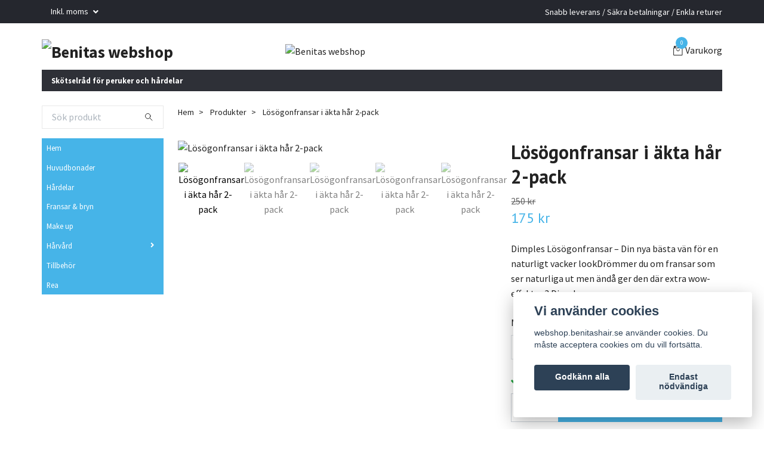

--- FILE ---
content_type: text/html; charset=utf-8
request_url: https://webshop.benitashair.se/produkter/dimples-losogonfransar-i-akta-har-modell-116
body_size: 17144
content:
<!DOCTYPE html>
<html class="no-javascript" lang="sv">
<head><meta property="ix:host" content="cdn.quickbutik.com/images"><meta http-equiv="Content-Type" content="text/html; charset=utf-8">
<title>Lösögonfransar i äkta hår 2-pack - Benitas webshop</title>
<meta name="author" content="Quickbutik">
<meta name="description" content="Dimples Lösögonfransar – Din nya bästa vän för en naturligt vacker lookDrömmer du om fransar som ser naturliga ut men ändå ger den där extra wow-effekten? Dimpl">
<meta property="og:description" content="Dimples Lösögonfransar – Din nya bästa vän för en naturligt vacker lookDrömmer du om fransar som ser naturliga ut men ändå ger den där extra wow-effekten? Dimpl">
<meta property="og:title" content="Lösögonfransar i äkta hår 2-pack - Benitas webshop">
<meta property="og:url" content="https://webshop.benitashair.se/produkter/dimples-losogonfransar-i-akta-har-modell-116">
<meta property="og:site_name" content="Benitas webshop">
<meta property="og:type" content="website">
<meta property="og:image" content="https://cdn.quickbutik.com/images/24376z/products/60131121dd207.jpeg?format=webp">
<meta property="twitter:card" content="summary">
<meta property="twitter:title" content="Benitas webshop">
<meta property="twitter:description" content="Dimples Lösögonfransar – Din nya bästa vän för en naturligt vacker lookDrömmer du om fransar som ser naturliga ut men ändå ger den där extra wow-effekten? Dimpl">
<meta property="twitter:image" content="https://cdn.quickbutik.com/images/24376z/products/60131121dd207.jpeg?format=webp">
<meta name="viewport" content="width=device-width, initial-scale=1, maximum-scale=1">
<script>document.documentElement.classList.remove('no-javascript');</script><!-- Vendor Assets --><link rel="stylesheet" href="https://use.fontawesome.com/releases/v5.15.4/css/all.css">
<link href="https://storage.quickbutik.com/templates/swift/css/assets.min.css?39694" rel="stylesheet">
<!-- Theme Stylesheet --><link href="https://storage.quickbutik.com/templates/swift/css/theme-main.css?39694" rel="stylesheet">
<link href="https://storage.quickbutik.com/stores/24376z/templates/swift/css/theme-sub.css?39694" rel="stylesheet">
<link href="https://storage.quickbutik.com/stores/24376z/templates/swift/css/custom.css?39694" rel="stylesheet">
<!-- Google Fonts --><link href="//fonts.googleapis.com/css?family=Source+Sans+Pro:400,700%7CPT+Sans:400,700" rel="stylesheet" type="text/css"  media="all" /><!-- Favicon--><link rel="icon" type="image/png" href="https://cdn.quickbutik.com/images/24376z/templates/swift/assets/favicon.png?s=39694&auto=format">
<link rel="canonical" href="https://webshop.benitashair.se/produkter/dimples-losogonfransar-i-akta-har-modell-116">
<!-- Tweaks for older IEs--><!--[if lt IE 9]>
      <script src="https://oss.maxcdn.com/html5shiv/3.7.3/html5shiv.min.js"></script>
      <script src="https://oss.maxcdn.com/respond/1.4.2/respond.min.js"></script
    ><![endif]-->	<meta name="google-site-verification" content="wl4DYDvWJkXda06t1cxAV2a3ajsY7wUaiy9IZAzBihI" />
<style>.hide { display: none; }</style>
<script type="text/javascript" defer>document.addEventListener('DOMContentLoaded', () => {
    document.body.setAttribute('data-qb-page', 'product');
});</script><script src="/assets/shopassets/cookieconsent/cookieconsent.js?v=230"></script>
<style>
    html.force--consent,
    html.force--consent body{
        height: auto!important;
        width: 100vw!important;
    }
</style>

    <script type="text/javascript">
    var qb_cookieconsent = initCookieConsent();
    var qb_cookieconsent_blocks = [{"title":"Vi anv\u00e4nder cookies","description":"webshop.benitashair.se anv\u00e4nder cookies. Du m\u00e5ste acceptera cookies om du vill forts\u00e4tta."},{"title":"N\u00f6dv\u00e4ndiga cookies *","description":"Dessa cookies \u00e4r n\u00f6dv\u00e4ndiga f\u00f6r att butiken ska fungera korrekt och g\u00e5r inte att st\u00e4nga av utan att beh\u00f6va l\u00e4mna denna webbplats. De anv\u00e4nds f\u00f6r att funktionalitet som t.ex. varukorg, skapa ett konto och annat ska fungera korrekt.","toggle":{"value":"basic","enabled":true,"readonly":true}},{"title":"Statistik och prestanda","description":"Dessa cookies g\u00f6r att vi kan r\u00e4kna bes\u00f6k och trafik och d\u00e4rmed ta reda p\u00e5 saker som vilka sidor som \u00e4r mest popul\u00e4ra och hur bes\u00f6karna r\u00f6r sig p\u00e5 v\u00e5r webbplats. All information som samlas in genom dessa cookies \u00e4r sammanst\u00e4lld, vilket inneb\u00e4r att den \u00e4r anonym. Om du inte till\u00e5ter dessa cookies kan vi inte ge dig en lika skr\u00e4ddarsydd upplevelse.","toggle":{"value":"analytics","enabled":false,"readonly":false}},{"title":"Marknadsf\u00f6ring","description":"Dessa cookies st\u00e4lls in via v\u00e5r webbplats av v\u00e5ra annonseringspartner f\u00f6r att skapa en profil f\u00f6r dina intressen och visa relevanta annonser p\u00e5 andra webbplatser. De lagrar inte direkt personlig information men kan identifiera din webbl\u00e4sare och internetenhet. Om du inte till\u00e5ter dessa cookies kommer du att uppleva mindre riktad reklam.","toggle":{"value":"marketing","enabled":false,"readonly":false}}];
</script>
</head>
<body>
    <header class="header">
   
   <!-- Section: Top Bar-->
   <div data-qb-area="top" data-qb-element="" class="top-bar  text-sm">
      <div class="container py-2">
         <div class="row align-items-center">
            <div class="col-12 col-lg-auto px-0">
               <ul class="mb-0  d-flex text-center text-sm-left justify-content-center justify-content-lg-start list-unstyled">
                  
                 
                  <!-- Component: Language Dropdown-->

                  <!-- Component: Tax Dropdown-->
                  <li class="col-auto">
                     <div class="dropdown">
                        <a id="taxDropdown" href="#" data-toggle="dropdown" data-display="static" aria-haspopup="true"
                           aria-expanded="false" class="dropdown-toggle topbar-link">
                        Inkl. moms
                        </a>
                        <div aria-labelledby="taxDropdown" class="dropdown-menu dropdown-menu-left">
                           <a class="taxlink dropdown-item" title="Priser är exkl. moms. Klicka för att växla om till inkl. moms."
                              href="?tax-reverse">
                           Exkl. moms
                           </a>
                        </div>
                     </div>
                  </li>

                  <!-- Currency Dropdown-->

               </ul>
            </div>

            <!-- Component: Top information -->
            <div class="mt-2 mt-lg-0 col-12 col-lg  text-center text-lg-right px-0">
               <span data-qb-element="top_right_text" class="w-100">Snabb leverans / Säkra betalningar / Enkla returer</span>
            </div>

         </div>
      </div>
   </div>
   <!-- /Section: Top Bar -->
   <!-- Section: Main Header -->
   <div class="navbar-position"></div>
   <nav data-qb-area="header" data-qb-element="" class="navbar-expand-lg navbar-light ">
      <div class="container pt-lg-4">
         <div class="row">
            <div class="navbar col-12 px-lg-0 py-0">
               <div class="list-inline-item order-0 d-lg-none col-auto p-0 outline-none">
                  <a href="#" data-toggle="modal" data-target="#sidebarLeft" class="text-hover-primary">
                     <svg class="svg-icon navbar-icon">
                        <use xlink:href="#menu-hamburger-1"></use>
                     </svg>
                  </a>
               </div>
               <a data-qb-element="use_logo" href="https://webshop.benitashair.se" title="Benitas webshop"
                  class="navbar-brand order-1 order-lg-1 text-center text-md-left col-auto p-0">
               
               <img alt="Benitas webshop" class="img-fluid img-logo" srcset="https://cdn.quickbutik.com/images/24376z/templates/swift/assets/logo.png?s=39694&auto=format&dpr=1 1x, https://cdn.quickbutik.com/images/24376z/templates/swift/assets/logo.png?s=39694&auto=format&dpr=2 2x, https://cdn.quickbutik.com/images/24376z/templates/swift/assets/logo.png?s=39694&auto=format&dpr=3 3x"
                  src="https://cdn.quickbutik.com/images/24376z/templates/swift/assets/logo.png?s=39694&auto=format">
               </a>
               
               
               <a data-qb-element="header_showtopimage" class="d-none d-lg-block px-2 order-lg-2 col-5 p-0" >
                  <img alt="Benitas webshop" class="img-fluid" srcset="https://cdn.quickbutik.com/images/24376z/templates/swift/assets/topimage.png?s=39694&auto=format&dpr=1 1x, https://cdn.quickbutik.com/images/24376z/templates/swift/assets/topimage.png?s=39694&auto=format&dpr=2 2x, https://cdn.quickbutik.com/images/24376z/templates/swift/assets/topimage.png?s=39694&auto=format&dpr=3 3x" src="https://cdn.quickbutik.com/images/24376z/templates/swift/assets/topimage.png?s=39694&auto=format">
               </a>
               
               <ul class="list-inline order-2 order-lg-4 mb-0 text-right col-auto p-0 outline-none">
                  <li class="list-inline-item">
                     <a data-qb-element="header_carttext" href="#" data-toggle="modal" data-target="#sidebarCart"
                        class="position-relative text-hover-primary d-flex align-items-center qs-cart-view">
                        <svg class="svg-icon navbar-icon">
                           <use xlink:href="#retail-bag-1"></use>
                        </svg>
                        <div class="navbar-icon-badge icon-count text-white primary-bg basket-count-items">0
                        </div>
                        <span class="d-none d-sm-inline color-text-base">Varukorg
                        </span>
                     </a>
                  </li>
               </ul>
            </div>
         </div>
      </div>
      <div class="container pt-2">
         <div class="row navbar-bg px-0 mainmenu_font_size">
            <ul class="col navbar-nav d-none d-lg-flex mt-lg-0 flex-wrap px-0">
               <li class="nav-item main-top-menu ">
                  <a href="/sidor/skotselrad-for-peruker-och-hardelar" title="Skötselråd för peruker och hårdelar" class="nav-link ">Skötselråd för peruker och hårdelar</a>
               </li>
            </ul>
         </div>
      </div>
   </nav>
   <!-- /Section: Main Header -->
</header>
<!-- Section: Top Menu -->
<div id="sidebarLeft" tabindex="-1" role="dialog" aria-hidden="true" class="modal fade modal-left">
   <div role="document" class="modal-dialog">
      <div class="modal-content">
         <div class="modal-header pb-0 border-0 d-block">
            <div class="row">
               <form action="/shop/search" method="get" class="col d-lg-flex w-100 my-lg-0 mb-2 pt-1">
                  <div class="search-wrapper input-group">
                     <input type="text" name="s" placeholder="Sök produkt" aria-label="Search"
                        aria-describedby="button-search" class="form-control pl-3 border-0 mobile-search" />
                     <div class="input-group-append ml-0">
                        <button id="button-search" type="submit" class="btn py-0 btn-underlined border-0">
                           <svg class="svg-icon navbar-icon">
                              <use xlink:href="#search-1"></use>
                           </svg>
                        </button>
                     </div>
                  </div>
               </form>
               <button type="button" data-dismiss="modal" aria-label="Close" class="close col-auto close-rotate">
                  <svg class="svg-icon w-3rem h-3rem svg-icon-light align-middle">
                     <use xlink:href="#close-1"></use>
                  </svg>
               </button>
            </div>
         </div>
         <div class="modal-body pt-0">
            <div class="px-2 pb-5">
               <ul class="nav flex-column">
                  <li class="nav-item ">
                     <a href="/" title="Hem" class="nav-link mobile-nav-link pl-0">Hem</a>
                  </li>
                  <li class="nav-item ">
                     <a href="/produkter/huvudbonader" title="Huvudbonader" class="nav-link mobile-nav-link pl-0">Huvudbonader</a>
                  </li>
                  <li class="nav-item ">
                     <a href="/produkter/hardelar" title="Hårdelar" class="nav-link mobile-nav-link pl-0">Hårdelar</a>
                  </li>
                  <li class="nav-item ">
                     <a href="/produkter/fransar-bryn" title="Fransar &amp; bryn" class="nav-link mobile-nav-link pl-0">Fransar &amp; bryn</a>
                  </li>
                  <li class="nav-item ">
                     <a href="/make-up" title="Make up" class="nav-link mobile-nav-link pl-0">Make up</a>
                  </li>
                  <li class="nav-item dropdown">
                     <a href="/harvard" data-toggle="collapse" data-target="#cat31" aria-haspopup="true"
                        aria-expanded="false"
                        class="nav-link mobile-nav-link pl-0 mobile-dropdown-toggle dropdown-toggle">Hårvård</a>
                     <div id="cat31" class="collapse">
                        <ul class="nav flex-column ml-3">
                           <li class="nav-item">
                              <a class="nav-link mobile-nav-link pl-0 show-all" href="/harvard" title="Hårvård">Visa alla i Hårvård</a>
                           </li>
                           <li class="nav-item">
                              <a href="/harvard/passar-eget-har" class="nav-link mobile-nav-link pl-0 ">Passar eget hår</a>
                           </li>
                           <li class="nav-item">
                              <a href="/harvard/akta-har" class="nav-link mobile-nav-link pl-0 ">Äkta hår</a>
                           </li>
                           <li class="nav-item">
                              <a href="/harvard/harvard-herr" class="nav-link mobile-nav-link pl-0 ">Hårvård herr</a>
                           </li>
                           <li class="nav-item">
                              <a href="/harvard/syntethar" class="nav-link mobile-nav-link pl-0 ">Syntethår</a>
                           </li>
                           <li class="nav-item">
                              <a href="/harvard/platinum-hairlinehi-heat-fiber-hair" class="nav-link mobile-nav-link pl-0 ">Platinum Hairline/HI heat fiber hair</a>
                           </li>
                        </ul>
                     </div>
                  </li>
                  <li class="nav-item ">
                     <a href="/produkter/tillbehor" title="Tillbehör" class="nav-link mobile-nav-link pl-0">Tillbehör</a>
                  </li>
                  <li class="nav-item ">
                     <a href="/rea" title="Rea" class="nav-link mobile-nav-link pl-0">Rea</a>
                  </li>
                  <li class="nav-item ">
                     <a href="/sidor/skotselrad-for-peruker-och-hardelar" title="Skötselråd för peruker och hårdelar" class="nav-link mobile-nav-link pl-0">Skötselråd för peruker och hårdelar</a>
                  </li>
               </ul>
            </div>
         </div>
      </div>
   </div>
</div>
<!-- /Section: Top Menu --><div class="container">
        <div class="row">
        <div data-qb-area="side_elements" data-qb-dynamic-elements="side_elements" class="sidebar  pr-lg-4 pl-lg-0 pt-4  order-lg-1 order-2 col-lg-3">

   
   



   <div data-qb-element="sidesearch" class="pb-3 align-items-center">
      <form action="/shop/search" method="get" class="d-lg-flex order-lg-2 d-none my-lg-0 flex-grow-1 top-searchbar text-center">
         <div class="search-wrapper input-group">
            <input type="text" name="s" placeholder="Sök produkt" aria-label="Search" aria-describedby="button-search-sidebar" class="form-control pl-3 border-0">
            <div class="input-group-append ml-0 bg-white">
               <button id="button-search-sidebar" type="submit" class="btn py-0 btn-underlined border-0">
                  <svg class="svg-icon navbar-icon">
                     <use xlink:href="#search-1"></use>
                  </svg>
               </button>
            </div>
         </div>
      </form>
   </div>



   
   

   <div data-qb-element="sidemenu" id="categoriesMenu" role="menu" class="expand-lg collapse">
      <ul class="sidebar-icon-menu pb-3 mt-4 mt-lg-0">
         <li class=" sidefont-2" style="background-color: #46b4e8;">
            <a href="/" title="Hem" class="pl-2 d-block" style="color: #ffffff;">Hem</a>
         </li>
         <li class=" sidefont-2" style="background-color: #46b4e8;">
            <a href="/produkter/huvudbonader" title="Huvudbonader" class="pl-2 d-block" style="color: #ffffff;">Huvudbonader</a>
         </li>
         <li class=" sidefont-2" style="background-color: #46b4e8;">
            <a href="/produkter/hardelar" title="Hårdelar" class="pl-2 d-block" style="color: #ffffff;">Hårdelar</a>
         </li>
         <li class=" sidefont-2" style="background-color: #46b4e8;">
            <a href="/produkter/fransar-bryn" title="Fransar &amp; bryn" class="pl-2 d-block" style="color: #ffffff;">Fransar &amp; bryn</a>
         </li>
         <li class=" sidefont-2" style="background-color: #46b4e8;">
            <a href="/make-up" title="Make up" class="pl-2 d-block" style="color: #ffffff;">Make up</a>
         </li>
         <li class="py-0">
            <div class="d-flex align-items-center justify-content-between" style="background-color: #46b4e8;">
               <a href="/harvard" class="sidefont-2 col-auto pl-2 pl-0 sidefont-2" style="color: #ffffff;">Hårvård</a>
               <a href="/harvard" data-toggle="collapse" data-target="#sidecat31" aria-haspopup="true" aria-expanded="false" class="w-100 pl-0 font-weight-bold sidebar-icon-menu-item sidefont-2" style="color: #ffffff;"></a>
            </div>
            <div id="sidecat31" class="collapse pl-3" style="background-color: #f5f7f9;">
               <ul class="nav flex-column mt-0 sidebar-icon-menu sidebar-icon-submenu mb-0 ml-0">
                  <li class="nav-item sidefont-2">
                     <a href="/harvard/passar-eget-har" class="pl-0 d-block " style="color: #222222">Passar eget hår</a>
                  </li>
                  <li class="nav-item sidefont-2">
                     <a href="/harvard/akta-har" class="pl-0 d-block " style="color: #222222">Äkta hår</a>
                  </li>
                  <li class="nav-item sidefont-2">
                     <a href="/harvard/harvard-herr" class="pl-0 d-block " style="color: #222222">Hårvård herr</a>
                  </li>
                  <li class="nav-item sidefont-2">
                     <a href="/harvard/syntethar" class="pl-0 d-block " style="color: #222222">Syntethår</a>
                  </li>
                  <li class="nav-item sidefont-2">
                     <a href="/harvard/platinum-hairlinehi-heat-fiber-hair" class="pl-0 d-block " style="color: #222222">Platinum Hairline/HI heat fiber hair</a>
                  </li>
               </ul>
            </div>
         </li>
         <li class=" sidefont-2" style="background-color: #46b4e8;">
            <a href="/produkter/tillbehor" title="Tillbehör" class="pl-2 d-block" style="color: #ffffff;">Tillbehör</a>
         </li>
         <li class=" sidefont-2" style="background-color: #46b4e8;">
            <a href="/rea" title="Rea" class="pl-2 d-block" style="color: #ffffff;">Rea</a>
         </li>
      </ul>
   </div>






</div>
<div class="px-lg-0 col-lg-9 main-content  order-lg-2 order-1">
        <div class="pt-0 pt-lg-4">
                <!-- Sidebar-->
                <nav data-qb-area="header" data-qb-element="use_breadcrumbs" class="breadcrumb p-0 mb-0" aria-label="breadcrumbs"><ul class="breadcrumb mb-0 pl-0">
<li class="breadcrumb-item ">
<a href="/" title="Hem">Hem</a>
</li>
<li class="breadcrumb-item ">
<a href="/produkter" title="Produkter">Produkter</a>
</li>
<li class="breadcrumb-item active">
Lösögonfransar i äkta hår 2-pack
</li>
</ul></nav>
</div>
        <!-- Main Product Detail Content -->
  <article data-qb-area="product" data-qb-element="" id="product" class="py-0 py-lg-4" itemscope itemtype="http://schema.org/Product">
    <div class="row">
      <div class="col-lg-7 order-1">

        <!-- Container for ribbons -->
        <div class="position-relative product m-0" data-pid="80"><div></div></div>

        <div class="detail-carousel">
          <div id="detailSlider" class="swiper-container detail-slider photoswipe-gallery">
            <!-- Additional required wrapper-->
            <div class="swiper-wrapper">

              <!-- Slides-->
              <div class="swiper-slide qs-product-image596" data-thumb="https://cdn.quickbutik.com/images/24376z/products/60131121dd207.jpeg">
                <a href="https://cdn.quickbutik.com/images/24376z/products/60131121dd207.jpeg"
                  data-caption="Lösögonfransar i äkta hår 2-pack"
                  data-toggle="photoswipe" data-width="1200" data-height="1200" class="btn btn-photoswipe">
                  <svg class="svg-icon svg-icon-heavy">
                    <use xlink:href="#expand-1"></use>
                  </svg></a>
                <div data-toggle="zoom" 
                  data-image="https://cdn.quickbutik.com/images/24376z/products/60131121dd207.jpeg?auto=format">
                  <img srcset="https://cdn.quickbutik.com/images/24376z/products/60131121dd207.jpeg?auto=format&dpr=1 1x, https://cdn.quickbutik.com/images/24376z/products/60131121dd207.jpeg?auto=format&dpr=2 2x, https://cdn.quickbutik.com/images/24376z/products/60131121dd207.jpeg?auto=format&dpr=3 3x" src="https://cdn.quickbutik.com/images/24376z/products/60131121dd207.jpeg?auto=format"
                    alt="Lösögonfransar i äkta hår 2-pack"
                    class="img-fluid w-100" />
                </div>
              </div>
              <!-- Slides-->
              <div class="swiper-slide qs-product-image1175" data-thumb="https://cdn.quickbutik.com/images/24376z/products/6718c95f89923.jpeg">
                <a href="https://cdn.quickbutik.com/images/24376z/products/6718c95f89923.jpeg"
                  data-caption="Lösögonfransar i äkta hår 2-pack"
                  data-toggle="photoswipe" data-width="1200" data-height="1200" class="btn btn-photoswipe">
                  <svg class="svg-icon svg-icon-heavy">
                    <use xlink:href="#expand-1"></use>
                  </svg></a>
                <div data-toggle="zoom" 
                  data-image="https://cdn.quickbutik.com/images/24376z/products/6718c95f89923.jpeg?auto=format">
                  <img srcset="https://cdn.quickbutik.com/images/24376z/products/6718c95f89923.jpeg?auto=format&dpr=1 1x, https://cdn.quickbutik.com/images/24376z/products/6718c95f89923.jpeg?auto=format&dpr=2 2x, https://cdn.quickbutik.com/images/24376z/products/6718c95f89923.jpeg?auto=format&dpr=3 3x" src="https://cdn.quickbutik.com/images/24376z/products/6718c95f89923.jpeg?auto=format"
                    alt="Lösögonfransar i äkta hår 2-pack"
                    class="img-fluid w-100" />
                </div>
              </div>
              <!-- Slides-->
              <div class="swiper-slide qs-product-image1178" data-thumb="https://cdn.quickbutik.com/images/24376z/products/6718cd833c434.jpeg">
                <a href="https://cdn.quickbutik.com/images/24376z/products/6718cd833c434.jpeg"
                  data-caption="Lösögonfransar i äkta hår 2-pack"
                  data-toggle="photoswipe" data-width="1200" data-height="1200" class="btn btn-photoswipe">
                  <svg class="svg-icon svg-icon-heavy">
                    <use xlink:href="#expand-1"></use>
                  </svg></a>
                <div data-toggle="zoom" 
                  data-image="https://cdn.quickbutik.com/images/24376z/products/6718cd833c434.jpeg?auto=format">
                  <img srcset="https://cdn.quickbutik.com/images/24376z/products/6718cd833c434.jpeg?auto=format&dpr=1 1x, https://cdn.quickbutik.com/images/24376z/products/6718cd833c434.jpeg?auto=format&dpr=2 2x, https://cdn.quickbutik.com/images/24376z/products/6718cd833c434.jpeg?auto=format&dpr=3 3x" src="https://cdn.quickbutik.com/images/24376z/products/6718cd833c434.jpeg?auto=format"
                    alt="Lösögonfransar i äkta hår 2-pack"
                    class="img-fluid w-100" />
                </div>
              </div>
              <!-- Slides-->
              <div class="swiper-slide qs-product-image1174" data-thumb="https://cdn.quickbutik.com/images/24376z/products/6718c8e92005f.jpeg">
                <a href="https://cdn.quickbutik.com/images/24376z/products/6718c8e92005f.jpeg"
                  data-caption="Lösögonfransar i äkta hår 2-pack"
                  data-toggle="photoswipe" data-width="1200" data-height="1200" class="btn btn-photoswipe">
                  <svg class="svg-icon svg-icon-heavy">
                    <use xlink:href="#expand-1"></use>
                  </svg></a>
                <div data-toggle="zoom" 
                  data-image="https://cdn.quickbutik.com/images/24376z/products/6718c8e92005f.jpeg?auto=format">
                  <img srcset="https://cdn.quickbutik.com/images/24376z/products/6718c8e92005f.jpeg?auto=format&dpr=1 1x, https://cdn.quickbutik.com/images/24376z/products/6718c8e92005f.jpeg?auto=format&dpr=2 2x, https://cdn.quickbutik.com/images/24376z/products/6718c8e92005f.jpeg?auto=format&dpr=3 3x" src="https://cdn.quickbutik.com/images/24376z/products/6718c8e92005f.jpeg?auto=format"
                    alt="Lösögonfransar i äkta hår 2-pack"
                    class="img-fluid w-100" />
                </div>
              </div>
              <!-- Slides-->
              <div class="swiper-slide qs-product-image1176" data-thumb="https://cdn.quickbutik.com/images/24376z/products/6718cc5eccca3.jpeg">
                <a href="https://cdn.quickbutik.com/images/24376z/products/6718cc5eccca3.jpeg"
                  data-caption="Lösögonfransar i äkta hår 2-pack"
                  data-toggle="photoswipe" data-width="1200" data-height="1200" class="btn btn-photoswipe">
                  <svg class="svg-icon svg-icon-heavy">
                    <use xlink:href="#expand-1"></use>
                  </svg></a>
                <div data-toggle="zoom" 
                  data-image="https://cdn.quickbutik.com/images/24376z/products/6718cc5eccca3.jpeg?auto=format">
                  <img srcset="https://cdn.quickbutik.com/images/24376z/products/6718cc5eccca3.jpeg?auto=format&dpr=1 1x, https://cdn.quickbutik.com/images/24376z/products/6718cc5eccca3.jpeg?auto=format&dpr=2 2x, https://cdn.quickbutik.com/images/24376z/products/6718cc5eccca3.jpeg?auto=format&dpr=3 3x" src="https://cdn.quickbutik.com/images/24376z/products/6718cc5eccca3.jpeg?auto=format"
                    alt="Lösögonfransar i äkta hår 2-pack"
                    class="img-fluid w-100" />
                </div>
              </div>
            </div>
          </div>

          <meta itemprop="image" content="https://cdn.quickbutik.com/images/24376z/products/60131121dd207.jpeg">
        </div>
        <div data-swiper="#detailSlider" class="swiper-thumbs">
          <button class="swiper-thumb-item detail-thumb-item mb-3 active qs-product-image596"
            data-thumb="https://cdn.quickbutik.com/images/24376z/products/60131121dd207.jpeg">
            <img srcset="https://cdn.quickbutik.com/images/24376z/products/60131121dd207.jpeg?auto=format&dpr=1 1x, https://cdn.quickbutik.com/images/24376z/products/60131121dd207.jpeg?auto=format&dpr=2 2x, https://cdn.quickbutik.com/images/24376z/products/60131121dd207.jpeg?auto=format&dpr=3 3x" src="https://cdn.quickbutik.com/images/24376z/products/60131121dd207.jpeg?auto=format"
              alt="Lösögonfransar i äkta hår 2-pack" class="img-fluid" />
          </button>
          <button class="swiper-thumb-item detail-thumb-item mb-3 active qs-product-image1175"
            data-thumb="https://cdn.quickbutik.com/images/24376z/products/6718c95f89923.jpeg">
            <img srcset="https://cdn.quickbutik.com/images/24376z/products/6718c95f89923.jpeg?auto=format&dpr=1 1x, https://cdn.quickbutik.com/images/24376z/products/6718c95f89923.jpeg?auto=format&dpr=2 2x, https://cdn.quickbutik.com/images/24376z/products/6718c95f89923.jpeg?auto=format&dpr=3 3x" src="https://cdn.quickbutik.com/images/24376z/products/6718c95f89923.jpeg?auto=format"
              alt="Lösögonfransar i äkta hår 2-pack" class="img-fluid" />
          </button>
          <button class="swiper-thumb-item detail-thumb-item mb-3 active qs-product-image1178"
            data-thumb="https://cdn.quickbutik.com/images/24376z/products/6718cd833c434.jpeg">
            <img srcset="https://cdn.quickbutik.com/images/24376z/products/6718cd833c434.jpeg?auto=format&dpr=1 1x, https://cdn.quickbutik.com/images/24376z/products/6718cd833c434.jpeg?auto=format&dpr=2 2x, https://cdn.quickbutik.com/images/24376z/products/6718cd833c434.jpeg?auto=format&dpr=3 3x" src="https://cdn.quickbutik.com/images/24376z/products/6718cd833c434.jpeg?auto=format"
              alt="Lösögonfransar i äkta hår 2-pack" class="img-fluid" />
          </button>
          <button class="swiper-thumb-item detail-thumb-item mb-3 active qs-product-image1174"
            data-thumb="https://cdn.quickbutik.com/images/24376z/products/6718c8e92005f.jpeg">
            <img srcset="https://cdn.quickbutik.com/images/24376z/products/6718c8e92005f.jpeg?auto=format&dpr=1 1x, https://cdn.quickbutik.com/images/24376z/products/6718c8e92005f.jpeg?auto=format&dpr=2 2x, https://cdn.quickbutik.com/images/24376z/products/6718c8e92005f.jpeg?auto=format&dpr=3 3x" src="https://cdn.quickbutik.com/images/24376z/products/6718c8e92005f.jpeg?auto=format"
              alt="Lösögonfransar i äkta hår 2-pack" class="img-fluid" />
          </button>
          <button class="swiper-thumb-item detail-thumb-item mb-3 active qs-product-image1176"
            data-thumb="https://cdn.quickbutik.com/images/24376z/products/6718cc5eccca3.jpeg">
            <img srcset="https://cdn.quickbutik.com/images/24376z/products/6718cc5eccca3.jpeg?auto=format&dpr=1 1x, https://cdn.quickbutik.com/images/24376z/products/6718cc5eccca3.jpeg?auto=format&dpr=2 2x, https://cdn.quickbutik.com/images/24376z/products/6718cc5eccca3.jpeg?auto=format&dpr=3 3x" src="https://cdn.quickbutik.com/images/24376z/products/6718cc5eccca3.jpeg?auto=format"
              alt="Lösögonfransar i äkta hår 2-pack" class="img-fluid" />
          </button>
        </div>
      </div>

      <div class="col-lg-5 pl-lg-4 order-2">
        <h1 class="h2" itemprop="name">Lösögonfransar i äkta hår 2-pack</h1>

        <div class="d-flex flex-column flex-sm-row align-items-sm-center justify-content-sm-between mb-4">
          <ul class="list-inline mb-2 mb-sm-0" data-qb-selector="product-price-container">
            <li class="list-inline-item font-weight-light">
              <s class="qs-product-before-price product-before-price">250 kr</s>
            </li>
            <li class="list-inline-item h4 font-weight-light mb-0 product-price qs-product-price w-100">
              175 kr</li>
          </ul>

          <div itemprop="offers" itemscope itemtype="http://schema.org/Offer">
            <meta itemprop="price" content="175.00">

            <meta itemprop="itemCondition" content="http://schema.org/NewCondition">
            <meta itemprop="priceCurrency" content="SEK">
            <link itemprop="availability"
              href="http://schema.org/InStock">
            <meta itemprop="url" content="https://webshop.benitashair.se/produkter/dimples-losogonfransar-i-akta-har-modell-116">
          </div>

          <meta itemprop="sku" content="116">
          <meta itemprop="mpn" content="E 495">
          <meta itemprop="brand" content="Dimples">

        </div>

        <div data-qb-selector="product-apps-reviews-total" class="mb-4"></div>

        <div class="product_description product-description-wrapper">

          <p data-qb-element="productpage_show_shortdesc" class="mb-4">
                Dimples Lösögonfransar – Din nya bästa vän för en naturligt vacker lookDrömmer du om fransar som ser naturliga ut men ändå ger den där extra wow-effekten? Dimpl
          </p>

        </div>


        <form class="qs-cart form" method="post">
          <input type="hidden" class="qs-cart-pid" value="80">
          <input type="hidden" class="qs-cart-price" value="175.00">

          <div class="row">
            <div class="col-md-8">
              <div class="form-group">
                <div class="controls">
                  <label>Modell</label>
                  <br />
                  <select class="qs-cart-option form-control selectpicker" name="qs-cart-option"
                    data-style="btn-selectpicker">
                    <option value="1059" data-name="116">116</option>
                    <option value="1060" data-name="118">118</option>
                    <option value="1061" data-name="120">120</option>
                    <option value="1063" data-name="122">122</option>
                    <option value="1062" data-name="123">123</option>
                  </select>
                </div>
              </div>
            </div>
          </div>

          <div>
            <div data-qb-element="productpage_txt_instock"
              data-in-stock-text="I lager."
              data-out-of-stock-text=""
              data-combination-not-exist-text="Variant finns ej"
              class="product-current-stock-status text-success py-2">
              <i class="fa fa-check"></i>
                I lager.
            </div>
          </div>

          <div class="input-group w-100 mb-4 addCart">
            <input data-qb-element="productpage_show_amount" name="qs-cart-qty"
              type="number"
              min="1" value="1" class="form-control form-control-lg detail-quantity qs-cart-qty" />
            <div class="input-group-append flex-grow-1">
              <button data-qb-element="product_ctabtn_text" name="checkout" data-unavailable-txt="Varianten är inte tillgänglig." type="submit"
                class="btn product-btn-addcart btn-block qs-cart-submit qty-cart-submit">
                <i class="fa fa-shopping-cart mr-2"></i>Lägg i korgen
              </button>
            </div>
          </div>
        </form>

        
        <div data-qb-element="productpage_show_stockqty" class="product-current-stock-qty-box" style="display: none;">
            <small>Lagersaldo:</small>
            <small class="product-stock-balance product-current-stock-qty"></small>
        </div>
        

        <div data-qb-element="productpage_show_sku" class="detail-option py-1">
          <small>Artikelnummer:</small>
          <small class="product-current-sku">116</small>
        </div>
        
        <div data-qb-element="productpage_show_supplier_name" class="detail-option py-1">
          <small>Leverantör:</small>
          <small class="product-current-supplier">Dimples</small>
        </div>
        
        <div data-qb-element="productpage_show_socialshares" class="detail-option pt-4">
          <h6 class="detail-option-heading">Dela</h6>
          <ul class="list-unstyled">
            <li>
              <a href="https://www.facebook.com/sharer/sharer.php?u=https://webshop.benitashair.se/produkter/dimples-losogonfransar-i-akta-har-modell-116" target="_blank"
                class="text-hover-light social-share social-share-fb"><i class="fab fa-facebook-f"></i></a>
              <a href="https://twitter.com/share?text=L%C3%B6s%C3%B6gonfransar+i+%C3%A4kta+h%C3%A5r+2-pack&url=https://webshop.benitashair.se/produkter/dimples-losogonfransar-i-akta-har-modell-116"
                target="_blank" class="text-hover-light social-share social-share-twitter">
                  <svg xmlns="http://www.w3.org/2000/svg" style="position:relative; width:16px; height:16px; top:-2px; margin-right:-4px" fill="none" viewBox="0 0 1200 1227">
                    <path fill="currentColor" d="M714.163 519.284 1160.89 0h-105.86L667.137 450.887 357.328 0H0l468.492 681.821L0 1226.37h105.866l409.625-476.152 327.181 476.152H1200L714.137 519.284h.026ZM569.165 687.828l-47.468-67.894-377.686-540.24h162.604l304.797 435.991 47.468 67.894 396.2 566.721H892.476L569.165 687.854v-.026Z"/>
                  </svg>
                </a>
              <a href="https://pinterest.com/pin/create/button/?url=https://webshop.benitashair.se/produkter/dimples-losogonfransar-i-akta-har-modell-116&media=?auto=format&description=L%C3%B6s%C3%B6gonfransar+i+%C3%A4kta+h%C3%A5r+2-pack"
                target="_blank" class="text-hover-light social-share social-share-pinterest"><i
                  class="fab fa-pinterest-p"></i></a>
              <a href="https://www.linkedin.com/shareArticle?mini=true&url=https://webshop.benitashair.se/produkter/dimples-losogonfransar-i-akta-har-modell-116&title=L%C3%B6s%C3%B6gonfransar+i+%C3%A4kta+h%C3%A5r+2-pack&source=LinkedIn"
                target="_blank" class="text-hover-light social-share social-share-linkedin"><i
                  class="fab fa-linkedin-in"></i></a>
              <a href="/cdn-cgi/l/email-protection#d5eaa6a0b7bfb0b6a1e899f096e6f097e3a6f096e6f097e3b2babbb3a7b4bba6b4a7febcfef096e6f094e1bea1b4febdf096e6f094e0a7fee7f8a5b4b6be" class="text-hover-light social-share social-share-email"><i class="fas fa-envelope"></i></a>
            </li>
          </ul>
        </div>

      </div>
    </div>

    <!-- Product description, Content sections & Reviews -->
    <section class="mt-4">
      <div class="container">
        <ul role="tablist" class="nav nav-tabs flex-sm-row">
          
          <!-- Description tab -->
          <li class="nav-item">
            <a data-toggle="tab" href="#description" role="tab"
              data-qb-element="product_desc_text"              
              class="nav-link detail-nav-link active">
              Information
            </a>
          </li>
          
          <!-- Product Content section tabs -->

          <!-- Reviews tab -->
          <li class="nav-item">
            <a data-qb-element="product_reviews_text" data-toggle="tab" href="#reviews" role="tab" class="nav-link detail-nav-link">Recensioner</a>
          </li>
          
        </ul>
        <div class="tab-content py-4">

          <!-- Description -->
          <div id="description" role="tabpanel" class="tab-pane fade show active px-3">
            <div class="row">
              <div class="col" itemprop="description" content="Dimples Lösögonfransar – Din nya bästa vän för en naturligt vacker lookDrömmer du om fransar som ser naturliga ut men ändå ger den där extra wow-effekten? Dimpl">
                <p><strong>Dimples Lösögonfransar – Din nya bästa vän för en naturligt vacker look</strong></p><p><span>Drömmer du om fransar som ser naturliga ut men ändå ger den där extra wow-effekten? Dimples lösögonfransar i äkta hår är handgjorda med omsorg för att ge en mjuk böj som smälter perfekt ihop med dina egna fransar. Resultatet blir en elegant och naturlig look – varje gång.</span></p><p><strong>Varför välja Dimples?</strong></p><ul><li><p><span>Naturlig look – fransar som smälter in och förstärker din egen skönhet</span></p></li><li><p>Mångsidighet – flera modeller i svart för alla tillfällen, från vardag till fest</p></li><li><p><span>Återanvändbara – njut av ditt glam om och om igen</span></p></li><li><p>Komplett set – två par fransar + lim i varje förpackning</p></li></ul><p><span>Tips: Lägg till lite mascara för en extra snygg finish och låt dina ögon tala för sig själva.</span></p><p>Ge dina ögon den omsorg och glamour de förtjänar – med Dimples Lösögonfransar blir varje dag lite mer strålande.</p>
              </div>
            </div>
          </div>

          <!-- Product content sections -->

          <!-- Reviews tab -->
          <div id="reviews" role="tabpanel" class="tab-pane fade px-3">
            <div class="row mb-5">
              <div class="col">
                <div id="share"></div>
              </div>
            </div>
          </div>
        </div>
      </div>
    </section>
  </article>











<div data-qb-element="productpage_rp_title" class="container">
  <hr data-content="Relaterade produkter" class="mt-6 hr-text text-lg font-weight-bold color-text-base" />
</div>

<div data-qb-element="use_productpage_rp" data-aos="fade-up" data-aos-delay="0">
  <section class="py-4 undefined">
    <div class="container">
      <div class="position-relative">
        <!-- Similar Items Slider-->
        <div class="swiper-container similar-slider">
          <div class="swiper-wrapper">
            
            <!-- similar item slide-->
            <div class="p-1 swiper-slide">
              <!-- product-->
              <div>
                <div class="product" data-pid="6">
                  
                  <!-- Container for ribbons -->
                  <div class="position-relative" style="left:-15px"></div>

                  <div class="product-image mb-md-3">
                    <a href="/produkter/cap-hair-short" title="Cap Hair Short - 15 cm">
                      <div class="product-swap-image">
                        <img
                          srcset="https://cdn.quickbutik.com/images/24376z/products/5f8494bcb19e5.jpeg?w=250&h=250&fit=crop&auto=format&dpr=1 1x, https://cdn.quickbutik.com/images/24376z/products/5f8494bcb19e5.jpeg?w=250&h=250&fit=crop&auto=format&dpr=2 2x, https://cdn.quickbutik.com/images/24376z/products/5f8494bcb19e5.jpeg?w=250&h=250&fit=crop&auto=format&dpr=3 3x"
                          src="https://cdn.quickbutik.com/images/24376z/products/5f8494bcb19e5.jpeg?w=250&h=250&fit=crop&auto=format"
                          alt="Cap Hair Short - 15 cm"
                          class="img-fluid product-swap-image-front w-100 mw-100" />
                        <img
                          srcset="https://cdn.quickbutik.com/images/24376z/products/5f8494bca51d5.jpeg?w=250&h=250&fit=crop&auto=format&dpr=1 1x, https://cdn.quickbutik.com/images/24376z/products/5f8494bca51d5.jpeg?w=250&h=250&fit=crop&auto=format&dpr=2 2x, https://cdn.quickbutik.com/images/24376z/products/5f8494bca51d5.jpeg?w=250&h=250&fit=crop&auto=format&dpr=3 3x"
                          src="https://cdn.quickbutik.com/images/24376z/products/5f8494bca51d5.jpeg?w=250&h=250&fit=crop&auto=format"
                          alt="Cap Hair Short - 15 cm" class="img-fluid product-swap-image-back w-100 mw-100" />
                      </div>
                    </a>
                  </div>

                  <div class="position-relative">
                    <h3 class="text-base mb-1"><a class="color-text-base" href="/produkter/cap-hair-short">Cap Hair Short - 15 cm</a></h3>
                    <span class="product-price">990 kr</span>

                    <!-- Reviews container -->
                    <div class="d-flex" data-qb-selector="product-apps-reviews-item-reviews"></div>
                  </div>
                </div>
              </div>
              <!-- /product   -->
            </div>
            <!-- similar item slide-->
            <div class="p-1 swiper-slide">
              <!-- product-->
              <div>
                <div class="product" data-pid="36">
                  
                  <!-- Container for ribbons -->
                  <div class="position-relative" style="left:-15px"></div>

                  <div class="product-image mb-md-3">
                    <a href="/produkter/schampo-for-syntethar" title="VITAL SCHAMPOO för peruker och löshår i äkta hår">
                      <div class="product-swap-image">
                        <img
                          srcset="https://cdn.quickbutik.com/images/24376z/products/6237358f100b0.jpeg?w=250&h=250&fit=crop&auto=format&dpr=1 1x, https://cdn.quickbutik.com/images/24376z/products/6237358f100b0.jpeg?w=250&h=250&fit=crop&auto=format&dpr=2 2x, https://cdn.quickbutik.com/images/24376z/products/6237358f100b0.jpeg?w=250&h=250&fit=crop&auto=format&dpr=3 3x"
                          src="https://cdn.quickbutik.com/images/24376z/products/6237358f100b0.jpeg?w=250&h=250&fit=crop&auto=format"
                          alt="VITAL SCHAMPOO för peruker och löshår i äkta hår"
                          class="img-fluid product-swap-image-front w-100 mw-100" />
                        <img
                          srcset="https://cdn.quickbutik.com/images/24376z/products/6237358f100b0.jpeg?w=250&h=250&fit=crop&auto=format&dpr=1 1x, https://cdn.quickbutik.com/images/24376z/products/6237358f100b0.jpeg?w=250&h=250&fit=crop&auto=format&dpr=2 2x, https://cdn.quickbutik.com/images/24376z/products/6237358f100b0.jpeg?w=250&h=250&fit=crop&auto=format&dpr=3 3x"
                          src="https://cdn.quickbutik.com/images/24376z/products/6237358f100b0.jpeg?w=250&h=250&fit=crop&auto=format"
                          alt="VITAL SCHAMPOO för peruker och löshår i äkta hår" class="img-fluid w-100 mw-100" />
                      </div>
                    </a>
                  </div>

                  <div class="position-relative">
                    <h3 class="text-base mb-1"><a class="color-text-base" href="/produkter/schampo-for-syntethar">VITAL SCHAMPOO för peruker och löshår i äkta hår</a></h3>
                    <span class="product-price">225 kr</span>

                    <!-- Reviews container -->
                    <div class="d-flex" data-qb-selector="product-apps-reviews-item-reviews"></div>
                  </div>
                </div>
              </div>
              <!-- /product   -->
            </div>
            <!-- similar item slide-->
            <div class="p-1 swiper-slide">
              <!-- product-->
              <div>
                <div class="product" data-pid="54">
                  
                  <!-- Container for ribbons -->
                  <div class="position-relative" style="left:-15px"></div>

                  <div class="product-image mb-md-3">
                    <a href="/produkter/dimples-gel-spray-200-ml" title="GEL SPRAY">
                      <div class="product-swap-image">
                        <img
                          srcset="https://cdn.quickbutik.com/images/24376z/products/5ff2f25eed166.jpeg?w=250&h=250&fit=crop&auto=format&dpr=1 1x, https://cdn.quickbutik.com/images/24376z/products/5ff2f25eed166.jpeg?w=250&h=250&fit=crop&auto=format&dpr=2 2x, https://cdn.quickbutik.com/images/24376z/products/5ff2f25eed166.jpeg?w=250&h=250&fit=crop&auto=format&dpr=3 3x"
                          src="https://cdn.quickbutik.com/images/24376z/products/5ff2f25eed166.jpeg?w=250&h=250&fit=crop&auto=format"
                          alt="GEL SPRAY"
                          class="img-fluid product-swap-image-front w-100 mw-100" />
                        <img
                          srcset="https://cdn.quickbutik.com/images/24376z/products/5ff2f25eed166.jpeg?w=250&h=250&fit=crop&auto=format&dpr=1 1x, https://cdn.quickbutik.com/images/24376z/products/5ff2f25eed166.jpeg?w=250&h=250&fit=crop&auto=format&dpr=2 2x, https://cdn.quickbutik.com/images/24376z/products/5ff2f25eed166.jpeg?w=250&h=250&fit=crop&auto=format&dpr=3 3x"
                          src="https://cdn.quickbutik.com/images/24376z/products/5ff2f25eed166.jpeg?w=250&h=250&fit=crop&auto=format"
                          alt="GEL SPRAY" class="img-fluid w-100 mw-100" />
                      </div>
                    </a>
                  </div>

                  <div class="position-relative">
                    <h3 class="text-base mb-1"><a class="color-text-base" href="/produkter/dimples-gel-spray-200-ml">GEL SPRAY</a></h3>
                    <span class="product-price">195 kr</span>

                    <!-- Reviews container -->
                    <div class="d-flex" data-qb-selector="product-apps-reviews-item-reviews"></div>
                  </div>
                </div>
              </div>
              <!-- /product   -->
            </div>
            <!-- similar item slide-->
            <div class="p-1 swiper-slide">
              <!-- product-->
              <div>
                <div class="product" data-pid="132">
                  
                  <!-- Container for ribbons -->
                  <div class="position-relative" style="left:-15px"></div>

                  <div class="product-image mb-md-3">
                    <a href="/produkter/belle-madame-amba-turban" title="Amba turban">
                      <div class="product-swap-image">
                        <img
                          srcset="https://cdn.quickbutik.com/images/24376z/products/651546b8e2b67.jpeg?w=250&h=250&fit=crop&auto=format&dpr=1 1x, https://cdn.quickbutik.com/images/24376z/products/651546b8e2b67.jpeg?w=250&h=250&fit=crop&auto=format&dpr=2 2x, https://cdn.quickbutik.com/images/24376z/products/651546b8e2b67.jpeg?w=250&h=250&fit=crop&auto=format&dpr=3 3x"
                          src="https://cdn.quickbutik.com/images/24376z/products/651546b8e2b67.jpeg?w=250&h=250&fit=crop&auto=format"
                          alt="Amba turban"
                          class="img-fluid product-swap-image-front w-100 mw-100" />
                        <img
                          srcset="https://cdn.quickbutik.com/images/24376z/products/651546bbed864.jpeg?w=250&h=250&fit=crop&auto=format&dpr=1 1x, https://cdn.quickbutik.com/images/24376z/products/651546bbed864.jpeg?w=250&h=250&fit=crop&auto=format&dpr=2 2x, https://cdn.quickbutik.com/images/24376z/products/651546bbed864.jpeg?w=250&h=250&fit=crop&auto=format&dpr=3 3x"
                          src="https://cdn.quickbutik.com/images/24376z/products/651546bbed864.jpeg?w=250&h=250&fit=crop&auto=format"
                          alt="Amba turban" class="img-fluid product-swap-image-back w-100 mw-100" />
                      </div>
                    </a>
                  </div>

                  <div class="position-relative">
                    <h3 class="text-base mb-1"><a class="color-text-base" href="/produkter/belle-madame-amba-turban">Amba turban</a></h3>
                    <span class="product-price">560 kr</span>

                    <!-- Reviews container -->
                    <div class="d-flex" data-qb-selector="product-apps-reviews-item-reviews"></div>
                  </div>
                </div>
              </div>
              <!-- /product   -->
            </div>
            <!-- similar item slide-->
            <div class="p-1 swiper-slide">
              <!-- product-->
              <div>
                <div class="product" data-pid="182">
                  
                  <!-- Container for ribbons -->
                  <div class="position-relative" style="left:-15px"></div>

                  <div class="product-image mb-md-3">
                    <a href="/produkter/s-schampo-for-peruker-och-syntetiskt-loshar-290-ml" title="S Schampo – För peruker och syntetiskt löshår (290 ml)">
                      <div class="product-swap-image">
                        <img
                          srcset="https://cdn.quickbutik.com/images/24376z/products/6960f775e8e58.jpeg?w=250&h=250&fit=crop&auto=format&dpr=1 1x, https://cdn.quickbutik.com/images/24376z/products/6960f775e8e58.jpeg?w=250&h=250&fit=crop&auto=format&dpr=2 2x, https://cdn.quickbutik.com/images/24376z/products/6960f775e8e58.jpeg?w=250&h=250&fit=crop&auto=format&dpr=3 3x"
                          src="https://cdn.quickbutik.com/images/24376z/products/6960f775e8e58.jpeg?w=250&h=250&fit=crop&auto=format"
                          alt="S Schampo – För peruker och syntetiskt löshår (290 ml)"
                          class="img-fluid product-swap-image-front w-100 mw-100" />
                        <img
                          srcset="https://cdn.quickbutik.com/images/24376z/products/6960f775e8e58.jpeg?w=250&h=250&fit=crop&auto=format&dpr=1 1x, https://cdn.quickbutik.com/images/24376z/products/6960f775e8e58.jpeg?w=250&h=250&fit=crop&auto=format&dpr=2 2x, https://cdn.quickbutik.com/images/24376z/products/6960f775e8e58.jpeg?w=250&h=250&fit=crop&auto=format&dpr=3 3x"
                          src="https://cdn.quickbutik.com/images/24376z/products/6960f775e8e58.jpeg?w=250&h=250&fit=crop&auto=format"
                          alt="S Schampo – För peruker och syntetiskt löshår (290 ml)" class="img-fluid w-100 mw-100" />
                      </div>
                    </a>
                  </div>

                  <div class="position-relative">
                    <h3 class="text-base mb-1"><a class="color-text-base" href="/produkter/s-schampo-for-peruker-och-syntetiskt-loshar-290-ml">S Schampo – För peruker och syntetiskt löshår (290 ml)</a></h3>
                    <span class="product-price">225 kr</span>

                    <!-- Reviews container -->
                    <div class="d-flex" data-qb-selector="product-apps-reviews-item-reviews"></div>
                  </div>
                </div>
              </div>
              <!-- /product   -->
            </div>
          </div>
          <div class="swiper-pagination"> </div>
        </div>
        <div class="swiper-outside-nav align-with-products">
          <div class="similarPrev swiper-button-prev"></div>
          <div class="similarNext swiper-button-next"></div>
        </div>
      </div>
    </div>
  </section>
</div>

</div>
    
    </div>
    </div>
    
    <!-- Sidebar Cart Modal-->
<div id="sidebarCart" tabindex="-1" role="dialog" class="modal fade modal-right cart-sidebar">
  <div role="document" class="modal-dialog">
    <div class="modal-content sidebar-cart-content">
      <div class="modal-header pb-0 border-0">
        <h3 class="ml-3 color-text-base">Varukorg</h3>
        <button type="button" data-dismiss="modal" aria-label="Stäng"
          class="close modal-close close-rotate">
          <svg class="svg-icon w-3rem h-3rem svg-icon-light align-middle">
            <use xlink:href="#close-1"></use>
          </svg>
        </button>
      </div>
      <div class="modal-body sidebar-cart-body">
        <!-- Cart messages -->
        <div class="qs-cart-message"></div>
        
        <!-- Empty cart snippet-->
        
        <!-- In case of empty cart - display this snippet + remove .d-none-->
        <div class="qs-cart-empty  text-center mb-5">
          <svg class="svg-icon w-3rem h-3rem svg-icon-light mb-4 opacity-7">
            <use xlink:href="#retail-bag-1"></use>
          </svg>
          <p>Din varukorg är tom, men det behöver den inte vara.</p>
        </div>

        <!-- Empty cart snippet end-->
        <div class="sidebar-cart-product-wrapper qs-cart-update">

          <div id="cartitem-clone" class="navbar-cart-product clone hide">
            <input type="hidden" class="navbar-cart-product-id" value="" />
            <div class="d-flex align-items-center">
              <a class="navbar-cart-product-url pr-2" href="#">
                <img src="" alt="" class="navbar-cart-product-image img-fluid navbar-cart-product-image" />
              </a>
              <div class="flex-grow-1">
                <a href="#" class="navbar-cart-product-link color-text-base link-animated"></a>
                <strong class="navbar-cart-product-price product-price d-block text-sm"></strong>
                <div class="d-flex max-w-100px">
                  <div class="btn btn-items btn-items-decrease text-center">-</div>
                  <input type="text" value="1" class="navbar-cart-product-qty form-control text-center input-items" />
                  <div class="btn btn-items btn-items-increase text-center">+</div>
                </div>
              </div>
              <button class="qs-cart-delete btn" data-pid="">
                <svg class="svg-icon sidebar-cart-icon color-text-base opacity-7">
                  <use xlink:href="#bin-1"></use>
                </svg>
              </button>
            </div>
          </div>


        </div>
      </div>
      <div class="modal-footer sidebar-cart-footer shadow color-text-base">
        <div class="w-100">
          <div class="navbar-cart-discount-row" style="display: none;">
            <p class="mt-3 mb-0">
              Rabatt: 
              <span class="float-right navbar-cart-discount text-success">0,00 SEK</span>
            </p>
          </div>
          <h5 class="mb-2 mb-lg-4">
            Total summa: 
            <span
              class="float-right navbar-cart-totals">0,00 SEK</span>
        </h5>   
        <a href="/cart/index" class="w-100">
            <button class="btn-height-large navbar-checkout-btn border-0 mb-2 mb-lg-2 btn btn-dark btn-block disabled">Till kassan</button>
        </a>
        <a href="#" data-dismiss="modal" class="btn btn-block color-text-base">Fortsätt att handla</a>

        </div>
      </div>
    </div>
  </div>
</div><!-- Section: Footer-->
<footer data-qb-area="footer" data-qb-element="" class="pt-5 pb-2">
   <!-- Main block - menus, subscribe form-->
   <div class="container">
      <div class="row py-4">

         <div class="col-12 col-lg">
            <a data-toggle="collapse" href="#footerMenu1" aria-expanded="false" aria-controls="footerMenu1"
               class="d-lg-none block-toggler my-3">Om oss
            <span class="block-toggler-icon"></span>
            </a>
            <!-- Footer collapsible menu-->
            <div id="footerMenu1" class="expand-lg collapse">
               <h6 class="letter-spacing-1 mb-4 d-none d-lg-block">
                  Om oss
               </h6>
               <ul class="list-unstyled text-sm pt-2 pt-lg-0">
                  <li>Vi älskar produkter som inspirerar och bidrar till en bättre vardag. Våra produkter är utvalda med omsorg och vi värnar om hållbarhet.</li>
               </ul>
            </div>
         </div>

         <div class="col-12 col-lg">
            <a data-toggle="collapse" href="#footerMenu0" aria-expanded="false" aria-controls="footerMenu0"
               class="d-lg-none block-toggler my-3">Kundtjänst<span
               class="block-toggler-icon"></span></a>
            <!-- Footer collapsible menu-->
            <div id="footerMenu0" class="expand-lg collapse">
               <h6 class="letter-spacing-1 mb-4 d-none d-lg-block">
                  Kundtjänst
               </h6>
               <ul class="list-unstyled text-sm pt-2 pt-lg-0">
                  <li>Tveka inte att kontakta oss om du har någon fråga eller fundering. Vi svarar alltid så snabbt vi kan!</li>
               </ul>
            </div>
         </div>

         <div class="col-12 col-lg">
            <a data-toggle="collapse" href="#footerMenu2" aria-expanded="false" aria-controls="footerMenu2"
               class="d-lg-none block-toggler my-3">Fotmeny<span class="block-toggler-icon"></span>
            </a>
            <!-- Footer collapsible menu-->
            <div id="footerMenu2" class="expand-lg collapse">
               <h6 class="letter-spacing-1 mb-4 d-none d-lg-block">
                  Fotmeny
               </h6>
               <ul class="list-unstyled text-sm pt-2 pt-lg-0">
                    <li class="mb-2">
                        <a class="opacity-hover-7 link-animated footer-textcolor"
                            href="/produkter">Produkter</a>
                    </li>
                    <li class="mb-2">
                        <a class="opacity-hover-7 link-animated footer-textcolor"
                            href="/sidor/terms-and-conditions">Köpvillkor</a>
                    </li>
                    <li class="mb-2">
                        <a class="opacity-hover-7 link-animated footer-textcolor"
                            href="/contact">Kontakt</a>
                    </li>
                    <li class="mb-2">
                        <a class="opacity-hover-7 link-animated footer-textcolor"
                            href="https://benitashair.se/">Benitas Perukmakeri</a>
                    </li>
                    <li class="mb-2">
                        <a class="opacity-hover-7 link-animated footer-textcolor"
                            href="/produkter">Passar eget hår</a>
                    </li>
               </ul>
            </div>
         </div>


         <div class="col-12 col-lg">
            <a data-toggle="collapse" href="#footerMenu3" aria-expanded="false" aria-controls="footerMenu3"
               class="d-lg-none block-toggler my-3">Sociala medier<span
               class="block-toggler-icon"></span></a>
            <!-- Footer collapsible menu-->
            <div id="footerMenu3" class="expand-lg collapse">
               <h6 class="letter-spacing-1 mb-4 d-none d-lg-block">
                  Sociala medier
               </h6>
               <ul class="list-unstyled text-sm pt-2 pt-lg-0">
                  <li class="mb-2">
                     <a href="https://sv-se.facebook.com/benitashair/" target="_blank"
                        class="opacity-hover-7 link-animated footer-textcolor"><i class="fab fa-facebook mr-1"></i> Facebook</a>
                  </li>
                  <li class="mb-2">
                     <a href="https://instagram.com/benitasperukmakeri/" target="_blank"
                        class="opacity-hover-7 link-animated footer-textcolor"><i class="fab fa-instagram mr-1"></i> Instagram</a>
                  </li>
               </ul>
            </div>
         </div>

      </div>
      <div class="row">
         <!-- Copyright section of the footer-->
         <div class="col-12 py-4">
            <div class="row align-items-center text-sm">
               <div class="d-lg-flex col-lg-auto order-2 order-lg-1">
                  <p class="mb-lg-0 text-center text-lg-left mt-3 mt-lg-0">
                     &copy; 2026
                     Benitas webshop
                                    </div>
               <div class="col-lg-auto order-lg-2 ml-lg-auto order-1">
                  <div class="text-center text-lg-right">
                     <img class="icon-payment px-2 my-2 col" src="/assets/shopassets/paylogos/payment-visa-white.svg"
                        alt="Payment with Visa" />
                     <img class="icon-payment px-2 my-2 col" src="/assets/shopassets/paylogos/payment-klarna.svg"
                        alt="Payment with Klarna" />
                  </div>
               </div>
            </div>
         </div>
      </div>
   </div>
</footer>
<!-- /Section: Footer --><div tabindex="-1" role="dialog" aria-hidden="true" class="pswp">
      <div class="pswp__bg"></div>
      <div class="pswp__scroll-wrap">
        <div class="pswp__container">
          <div class="pswp__item"></div>
          <div class="pswp__item"></div>
          <div class="pswp__item"></div>
        </div>
        <div class="pswp__ui pswp__ui--hidden">
          <div class="pswp__top-bar">
            <div class="pswp__counter"></div>
            <button title="Close (Esc)" class="pswp__button pswp__button--close"></button>
            <button title="Share" class="pswp__button pswp__button--share"></button>
            <button title="Toggle fullscreen" class="pswp__button pswp__button--fs"></button>
            <button title="Zoom in/out" class="pswp__button pswp__button--zoom"></button>
            <!-- element will get class pswp__preloader--active when preloader is running-->
            <div class="pswp__preloader">
              <div class="pswp__preloader__icn">
                <div class="pswp__preloader__cut">
                  <div class="pswp__preloader__donut"></div>
                </div>
              </div>
            </div>
          </div>
          <div class="pswp__share-modal pswp__share-modal--hidden pswp__single-tap">
            <div class="pswp__share-tooltip"></div>
          </div>
          <button title="Previous (arrow left)" class="pswp__button pswp__button--arrow--left"></button>
          <button title="Next (arrow right)" class="pswp__button pswp__button--arrow--right"></button>
          <div class="pswp__caption">
            <div class="pswp__caption__center text-center"></div>
          </div>
        </div>
      </div>
    </div>
    <!-- Vendor script files --><script data-cfasync="false" src="/cdn-cgi/scripts/5c5dd728/cloudflare-static/email-decode.min.js"></script><script src="https://storage.quickbutik.com/templates/swift/js/assets.min.js?39694"></script><!-- Theme script --><script src="https://storage.quickbutik.com/templates/swift/js/qs_functions.js?39694"></script><script src="https://storage.quickbutik.com/templates/swift/js/theme.js?39694"></script><script type="text/javascript">var qs_options = [{"id":"682","product_id":"80","sku":"E495-116","qty":null,"price":"175 kr","weight":null,"before_price":"250 kr","image_id":"596","gtin":null,"supplier_sku":null,"hidden":null,"allow_minusqty":null,"preorder":null,"min_purchase_quantity":null,"max_purchase_quantity":null,"preselected":null,"available":true,"ovalue_id_1_position":"2","ovalue_id_2_position":999,"ovalue_id_3_position":999,"ovalue_id_4_position":999,"ovalue_id_5_position":999,"position":"2","values_name":["116"],"values_id":["1059"],"options":["116"],"option_1":"116","title":"116","price_raw":175,"before_price_raw":"250.00"},{"id":"683","product_id":"80","sku":"E495-118","qty":null,"price":"175 kr","weight":null,"before_price":"250 kr","image_id":"1175","gtin":null,"supplier_sku":null,"hidden":null,"allow_minusqty":null,"preorder":null,"min_purchase_quantity":null,"max_purchase_quantity":null,"preselected":null,"available":true,"ovalue_id_1_position":"3","ovalue_id_2_position":999,"ovalue_id_3_position":999,"ovalue_id_4_position":999,"ovalue_id_5_position":999,"position":"3","values_name":["118"],"values_id":["1060"],"options":["118"],"option_1":"118","title":"118","price_raw":175,"before_price_raw":"250.00"},{"id":"684","product_id":"80","sku":"E495-120","qty":null,"price":"175 kr","weight":null,"before_price":"250 kr","image_id":"1178","gtin":null,"supplier_sku":null,"hidden":null,"allow_minusqty":null,"preorder":null,"min_purchase_quantity":null,"max_purchase_quantity":null,"preselected":null,"available":true,"ovalue_id_1_position":"4","ovalue_id_2_position":999,"ovalue_id_3_position":999,"ovalue_id_4_position":999,"ovalue_id_5_position":999,"position":"4","values_name":["120"],"values_id":["1061"],"options":["120"],"option_1":"120","title":"120","price_raw":175,"before_price_raw":"250.00"},{"id":"686","product_id":"80","sku":"E495-122","qty":null,"price":"175 kr","weight":null,"before_price":"250 kr","image_id":"1174","gtin":null,"supplier_sku":null,"hidden":null,"allow_minusqty":null,"preorder":null,"min_purchase_quantity":null,"max_purchase_quantity":null,"preselected":null,"available":true,"ovalue_id_1_position":"5","ovalue_id_2_position":999,"ovalue_id_3_position":999,"ovalue_id_4_position":999,"ovalue_id_5_position":999,"position":"5","values_name":["122"],"values_id":["1063"],"options":["122"],"option_1":"122","title":"122","price_raw":175,"before_price_raw":"250.00"},{"id":"685","product_id":"80","sku":"E495-123","qty":null,"price":"175 kr","weight":null,"before_price":"250 kr","image_id":"1176","gtin":null,"supplier_sku":null,"hidden":null,"allow_minusqty":null,"preorder":null,"min_purchase_quantity":null,"max_purchase_quantity":null,"preselected":null,"available":true,"ovalue_id_1_position":"6","ovalue_id_2_position":999,"ovalue_id_3_position":999,"ovalue_id_4_position":999,"ovalue_id_5_position":999,"position":"6","values_name":["123"],"values_id":["1062"],"options":["123"],"option_1":"123","title":"123","price_raw":175,"before_price_raw":"250.00"}];</script>
<script type="text/javascript">var qs_store_url = "https://webshop.benitashair.se";</script>
<script type="text/javascript">var qs_store_apps_data = {"location":"\/produkter\/dimples-losogonfransar-i-akta-har-modell-116","products":[],"product_id":"80","category_id":null,"category_name":"Produkter","fetch":"fetch","order":null,"search":null,"recentPurchaseId":null,"product":{"title":"L\u00f6s\u00f6gonfransar i \u00e4kta h\u00e5r 2-pack","price":"175 kr","price_raw":"175.00","before_price":"250 kr","hasVariants":true,"weight":"0","stock":false,"url":"\/produkter\/dimples-losogonfransar-i-akta-har-modell-116","preorder":false,"images":[{"url":"https:\/\/cdn.quickbutik.com\/images\/24376z\/products\/60131121dd207.jpeg","position":"1","title":"60131121dd207.jpeg","is_youtube_thumbnail":false},{"url":"https:\/\/cdn.quickbutik.com\/images\/24376z\/products\/6718c95f89923.jpeg","position":"2","title":"6718c95f89923.jpeg","is_youtube_thumbnail":false},{"url":"https:\/\/cdn.quickbutik.com\/images\/24376z\/products\/6718cd833c434.jpeg","position":"3","title":"6718cd833c434.jpeg","is_youtube_thumbnail":false},{"url":"https:\/\/cdn.quickbutik.com\/images\/24376z\/products\/6718c8e92005f.jpeg","position":"4","title":"6718c8e92005f.jpeg","is_youtube_thumbnail":false},{"url":"https:\/\/cdn.quickbutik.com\/images\/24376z\/products\/6718cc5eccca3.jpeg","position":"5","title":"6718cc5eccca3.jpeg","is_youtube_thumbnail":false}]}}; var qs_store_apps = [];</script>
<script>if (typeof qs_options !== "undefined") { qs_store_apps_data.variants = JSON.stringify(Array.isArray(qs_options) ? qs_options : []); }</script>
<script type="text/javascript">$.ajax({type:"POST",url:"https://webshop.benitashair.se/apps/fetch",async:!1,data:qs_store_apps_data, success:function(s){qs_store_apps=s}});</script>
<script type="text/javascript" src="/assets/qb_essentials.babel.js?v=20251006"></script><script>
    $('.mobile-search').click(function() {
      $('body').click(function(event) {
        var $target = $(event.target);
        
        if ($target.parents('.search-autocomplete-list').length == 0) {
          $('.search-autocomplete-list').hide();
        }
      });
    });
    
    $('.newsletter_form').submit(function(e){
        e.preventDefault();
        
        $.post('/shop/newsletter', $.param($(this).serializeArray()), function(data) {
            if(data.error) { 
                alert($('.newsletter_form').data('txt-error'));
            }else{
                alert($('.newsletter_form').data('txt-success'));
            }
        }, "json");
    });
    </script><script type="text/javascript"> var recaptchaSiteKey="6Lc-2GcUAAAAAMXG8Lz5S_MpVshTUeESW6iJqK0_"; </script>
<!-- START PRODUCTREVIEWS APP -->
<script type="text/javascript">
  // Function to render star rating using Bootstrap classes
  function renderProductRating(rating, reviewCount, starColorSetting) {
    const uniqueId = Math.floor(Math.random() * 100000);
    
    // Get configurable star size from appsOverrides, or fall back to default
    const starSize = window.appsOverrides?.QuickbutikProductReviews?.config?.stars?.size || '16px';
    
    // Determine star color (backend resolves "primary" to actual color)
    const activeColor = starColorSetting || '#F59E0B';
    const inactiveColor = '#E5E7EB';
    
    let starsHtml = '<div class="d-flex align-items-center mx-auto">';
    
    // Generate 5 stars
    for (let starIndex = 1; starIndex <= 5; starIndex++) {
      const gradientId = 'rating-gradient-' + uniqueId + '-' + starIndex;
      const remainder = rating - starIndex + 1;
      const fillPercentage = remainder > 0 && remainder < 1
        ? remainder * 100
        : starIndex <= Math.floor(rating)
          ? 100
          : 0;
      
      starsHtml += '<svg aria-hidden="true" style="width:' + starSize + ';height:' + starSize + '" viewBox="0 0 20 20" xmlns="http://www.w3.org/2000/svg">';
      starsHtml += '<title>Star ' + starIndex + '</title>';
      starsHtml += '<defs>';
      starsHtml += '<linearGradient id="' + gradientId + '">';
      starsHtml += '<stop offset="0%" stop-color="' + activeColor + '" />';
      starsHtml += '<stop offset="' + fillPercentage + '%" stop-color="' + activeColor + '" />';
      starsHtml += '<stop offset="' + fillPercentage + '%" stop-color="' + inactiveColor + '" />';
      starsHtml += '<stop offset="100%" stop-color="' + inactiveColor + '" />';
      starsHtml += '</linearGradient>';
      starsHtml += '</defs>';
      starsHtml += '<path fill="url(#' + gradientId + ')" d="M9.049 2.927c.3-.921 1.603-.921 1.902 0l1.07 3.292a1 1 0 00.95.69h3.462c.969 0 1.371 1.24.588 1.81l-2.8 2.034a1 1 0 00-.364 1.118l1.07 3.292c.3.921-.755 1.688-1.54 1.118l-2.8-2.034a1 1 0 00-1.175 0l-2.8 2.034c-.784.57-1.838-.197-1.539-1.118l1.07-3.292a1 1 0 00-.364-1.118L2.98 8.72c-.783-.57-.38-1.81.588-1.81h3.461a1 1 0 00.951-.69l1.07-3.292z" />';
      starsHtml += '</svg>';
    }
    
    starsHtml += '</div>';
    
    // Add review count if available
    if (reviewCount > 0) {
      starsHtml += '<div class="ml-2 text-muted small">(' + reviewCount + ')</div>';
    }
    
    return '<div class="d-flex align-items-center">' + starsHtml + '</div>';
  }

  var products_reviews = "";
  if ($(".product[data-pid]").length > 0) {
    var products_reviews = $(".product[data-pid]")
      .map(function () {
        return $(this).attr("data-pid");
      })
      .get()
      .join();
  }

  $(document).ready(function () {
    var product_id = "80";

	  // Single product page
    if (product_id.length > 0) {

      var data = qs_store_apps.productreviews;

      $(data.placement).after(data.html);

      $("head").append("<style>" + data.css + "</style>");
      
      // Determine star color from settings (backend resolves "primary" to actual color)
      var starColor = (data && data.star_color) ? data.star_color : '#fdc82b';
      
      // Inject star color styles for Nova, Orion, Swift themes
      var starColorStyles = '<style id="qb-review-star-styles">.fa-star, .mystar.selected { color: ' + starColor + ' !important; }</style>';
      if ($('#qb-review-star-styles').length) {
        $('#qb-review-star-styles').html('.fa-star, .mystar.selected { color: ' + starColor + ' !important; }');
      } else {
        $("head").append(starColorStyles);
      }
      
      // Populate data-qb-selector="product-apps-reviews-total" containers with average rating
      if (data && data.rating > 0) {
        var $totalContainers = $('[data-qb-selector="product-apps-reviews-total"]');
        if ($totalContainers.length > 0) {
          // Use Font Awesome icons to match product_review.php styling
          var rating = parseInt(data.rating);
          var starsHtml = '<div class="d-flex align-items-center"><span class="rating" style="color: ' + starColor + '; font-size: 20px; display: inline-block;">';
          
          // Filled stars
          for (var i = 1; i <= rating; i++) {
            starsHtml += '<i class="fa fa-star"></i>';
          }
          
          // Empty stars
          for (var i = 1; i <= (5 - rating); i++) {
            starsHtml += '<i class="fa fa-star-o"></i>';
          }
          
          starsHtml += '</span>';
          
          // Add review count
          if (data.amountTotal > 0) {
            starsHtml += '<span style="margin-left: 5px; font-size: 19px;">(' + data.amountTotal + ')</span>';
          }
          
          starsHtml += '</div>';
          
          $totalContainers.each(function() {
            // Only add if not already populated
            if ($(this).children().length === 0) {
              $(this).html(starsHtml);
            }
          });
        }
      }
	  }

    // Remove current product ID from products list to avoid rendering stars for the
    // current product on old jQuery themes' product page
    if (products_reviews.length > 0 && product_id.length > 0) {
      products_reviews = products_reviews
        .split(',')
        .filter(function (id) { return id !== product_id; })
        .join();
    }

	// Start, list, and product pages: Many products
	if (products_reviews.length > 0) {
      
      var data = qs_store_apps.productreviews;

      function applyProductReviews(dataObj) {

        // Skip processing on lists if show_in_lists is not enabled
        if (!dataObj || !dataObj.show_in_lists) {
          return;
        }
        
        // Inject star color styles for Nova, Orion, Swift themes
        if (dataObj && dataObj.star_color) {
          var listStarColor = dataObj.star_color;
          var listStarColorStyles = '<style id="qb-review-star-styles">.fa-star, .mystar.selected { color: ' + listStarColor + ' !important; }</style>';
          if ($('#qb-review-star-styles').length) {
            $('#qb-review-star-styles').html('.fa-star, .mystar.selected { color: ' + listStarColor + ' !important; }');
          } else {
            $("head").append(listStarColorStyles);
          }
        }

        if (dataObj && dataObj.products) {
          // Add star ratings to products
          $.each(dataObj.products, function (pk, p) {

            // Only if rating > 0
            if (p.rating > 0) {
              var $product = $('[data-pid="' + p.id + '"]');
              var $insideElement = dataObj.placement_list ? $product.find(dataObj.placement_list) : $();
              var starsHtml = renderProductRating(parseFloat(p.rating_decimal || p.rating), p.amountTotal || 0, dataObj.star_color);

              if ($insideElement.length > 0) {
                $insideElement.html(starsHtml);
              } else {
                $product.append(starsHtml);
              }
            }
          });

          $("head").append("<style>" + (dataObj.css || "") + "</style>");
        }
      }

      if (!data?.products || data?.products.length === 0) {
        $.post(
          "/apps/productreviews/fetch",
          {
            products: products_reviews,
            currentPage: $("body").attr("data-qb-page"),
          },
          function (response) {
            applyProductReviews(response);
          }
        );
      } else {
        applyProductReviews(data);
      }
    }
  });
</script>
<!-- END PRODUCTREVIEWS APP -->
<script>
    qb_cookieconsent.run({
        current_lang: 'en',
        autoclear_cookies: true,
        cookie_expiration: 90,
        autoload_css: true,
        theme_css: '/assets/shopassets/cookieconsent/cookieconsent.css?v=231',
        languages: {
            en: {
                consent_modal: {
                    title: "Vi använder cookies",
                    description: 'webshop.benitashair.se använder cookies. Du måste acceptera cookies om du vill fortsätta.',
                    primary_btn: {
                        text: 'Godkänn alla',
                        role: 'accept_all'
                    },
                    secondary_btn: {
                        text: 'Endast nödvändiga',
                        role: 'accept_necessary'
                    }
                },
                settings_modal: {
                    title: 'Cookie inställningar',
                    save_settings_btn: "Spara",
                    accept_all_btn: "Godkänn alla",
                    cookie_table_headers: [
                        { col1: "Name" },
                        { col2: "Domain" },
                        { col3: "Expiration" },
                        { col4: "Description" }
                    ],
                    blocks: qb_cookieconsent_blocks
                }
            }
        },
        onAccept: function (cookie) {
            var event = new CustomEvent("QB_CookieConsentAccepted", {
                detail: {
                    cookie: cookie
                }
            });

            document.dispatchEvent(event);
        },
        onChange: function (cookie) {
            var event = new CustomEvent("QB_CookieConsentAccepted", {
                detail: {
                    cookie: cookie
                }
            });

            document.dispatchEvent(event);
        },
    });

</script>

    <script src="/assets/shopassets/misc/magicbean.js?v=1" data-shop-id="24376" data-url="https://magic-bean.services.quickbutik.com/v1/sow" data-site-section="1" data-key="6d2433e06be218ac38f7a03f171c7687" defer></script>
<script type="text/javascript">
const tiktokPixel = {
  pixelId: null,
  checkoutUrl: null,

  cartData: {
    totalAmount: 0,
    currency: "",
    items: [],
  },

  load: function () {
    if (tiktokPixel.pixelId == null) {
      return;
    }

    !(function (w, d, t) {
      w.TiktokAnalyticsObject = t;
      var ttq = (w[t] = w[t] || []);
      (ttq.methods = [
        "page",
        "track",
        "identify",
        "instances",
        "debug",
        "on",
        "off",
        "once",
        "ready",
        "alias",
        "group",
        "enableCookie",
        "disableCookie",
      ]),
        (ttq.setAndDefer = function (t, e) {
          t[e] = function () {
            t.push([e].concat(Array.prototype.slice.call(arguments, 0)));
          };
        });
      for (var i = 0; i < ttq.methods.length; i++)
        ttq.setAndDefer(ttq, ttq.methods[i]);
      (ttq.instance = function (t) {
        for (var e = ttq._i[t] || [], n = 0; n < ttq.methods.length; n++)
          ttq.setAndDefer(e, ttq.methods[n]);
        return e;
      }),
        (ttq.load = function (e, n) {
          var i = "https://analytics.tiktok.com/i18n/pixel/events.js";
          (ttq._i = ttq._i || {}),
            (ttq._i[e] = []),
            (ttq._i[e]._u = i),
            (ttq._t = ttq._t || {}),
            (ttq._t[e] = +new Date()),
            (ttq._o = ttq._o || {}),
            (ttq._o[e] = n || {});
          var o = document.createElement("script");
          (o.type = "text/javascript"),
            (o.async = !0),
            (o.src = i + "?sdkid=" + e + "&lib=" + t);
          var a = document.getElementsByTagName("script")[0];
          a.parentNode.insertBefore(o, a);
        });
      ttq.load(tiktokPixel.pixelId);

      let eventId = Math.ceil(Math.random() * 10000000);
      ttq.page({ event_id: eventId });
      sendData("PageView", {}, eventId);
    })(window, document, "ttq");

    async function sendData(eventType, properties, eventId) {
      return fetch(qs_store_url + "/apps/tiktokpixel", {
        method: "POST",
        headers: { "Content-Type": "application/json" },
        body: JSON.stringify({
          event: eventType,
          properties: properties,
          event_id: eventId,
        }),
      });
    }

    document.addEventListener("view-search", function (event) {
      let searchQuery = qbGetEvent(event).data;
      let properties = {
        query: searchQuery,
        content_id: "",
      };
      let eventId = Math.ceil(Math.random() * 10000000);

      ttq.track("Search", properties, { event_id: eventId });
      sendData("Search", properties, eventId);
    });

    document.addEventListener("view-product", function (event) {
      let productData = qbGetEvent(event);
      let properties = {
        content_type: "product",
        content_id: productData.id,
        content_name: productData.name,
        currency: productData.currency,
        price: productData.price,
        value: productData.price,
      };
      let eventId = Math.ceil(Math.random() * 10000000);

      ttq.track("ViewContent", properties, { event_id: eventId });
      sendData("ViewContent", properties, eventId);
    });

    document.addEventListener("QB_CartSet", function (event) {
      tiktokPixel.cartData = {
        totalAmount: qbGetEvent(event).itemData.total_amount_raw,
        currency: qbGetEvent(event).itemData.currency,
        items: qbGetEvent(event).itemData.items ?? [],
      };
    });

    document.addEventListener("QB_CartUpdated", function (event) {
      tiktokPixel.cartData = {
        totalAmount: qbGetEvent(event).itemData.amount_raw,
        currency: qbGetEvent(event).itemData.currency,
        items: qbGetEvent(event).itemData.items ?? [],
      };
    });

    document.addEventListener("QB_CartAdded", function (event) {
      tiktokPixel.cartData = {
        totalAmount: qbGetEvent(event).itemData.amount_raw,
        currency: qbGetEvent(event).itemData.currency,
        items: qbGetEvent(event).itemData.items ?? [],
      };

      let productData = qbGetEvent(event).itemData;
      let eventId = Math.ceil(Math.random() * 10000000);

      let properties = {
        content_type: "product",
        content_id: productData.item.id,
        content_name: productData.item.title,
        currency: productData.currency,
        price: productData.item.price_raw,
        quantity: 1,
        value: productData.item.price_raw,
      };

      ttq.track("AddToCart", properties, { event_id: eventId });
      sendData("AddToCart", properties, eventId);
    });

    document
      .querySelector(`a[href='${tiktokPixel.checkoutUrl}']`)
      .addEventListener("click", async function (event) {
        event.preventDefault();

        let eventId = Math.ceil(Math.random() * 10000000);
        let properties = {
          content_type: "product_group",
          currency: tiktokPixel.cartData.currency,
          value: tiktokPixel.cartData.totalAmount,
          contents: tiktokPixel.cartData.items.map((item) => ({
            content_type: "product",
            content_id: item.item.id,
            content_name: item.item.title,
            price: item.item.price,
            quantity: item.qty,
          })),
        };

        try {
          ttq.track("InitiateCheckout", properties, { event_id: eventId });
          await sendData("InitiateCheckout", properties, eventId);
        } catch (error) {
          console.error("Tiktok Pixel Error", error);
        }

        window.location.href = this.getAttribute("href");
      });

    document.addEventListener("view-success", function (event) {
      let orderData = qbGetEvent(event).orderData;
      let properties = {
        content_type: "product_group",
        currency: orderData.currency,
        value: orderData.total_amount,
        contents: orderData.items.map((item) => ({
          content_type: "product",
          content_id: item.id,
          content_name: item.title,
          price: item.price,
          quantity: item.quantity,
        })),
      };
      let eventId = Math.ceil(Math.random() * 10000000);

      ttq.track("CompletePayment", properties, { event_id: eventId });
      sendData("CompletePayment", properties, eventId);
    });
  },
};

document.addEventListener("DOMContentLoaded", function () {
  document.addEventListener("QB_CookieConsentAccepted", function (e) {
    checkLoad();
  });

  function checkLoad() {
    if (
      typeof qb_cookieconsent === "undefined" ||
      qb_cookieconsent.allowedCategory("marketing")
    ) {
      tiktokPixel.load();
    }
  }

  checkLoad();
});

tiktokPixel.pixelId = '<script> !function (w, d, t) {   w.TiktokAnalyticsObject=t;var ttq=w[t]=w[t]||[];ttq.methods=[';
tiktokPixel.checkoutUrl = '/cart/index';
</script>
<script type="text/javascript">document.addEventListener("DOMContentLoaded", function() {
const viewProductEvent = new CustomEvent('view-product', {
                detail: {
                    id: '80',
                    name: 'Lösögonfransar i äkta hår 2-pack',
                    currency: 'SEK',
                    price: '175.00'
                }
            });
            document.dispatchEvent(viewProductEvent);
});</script><script defer src="https://static.cloudflareinsights.com/beacon.min.js/vcd15cbe7772f49c399c6a5babf22c1241717689176015" integrity="sha512-ZpsOmlRQV6y907TI0dKBHq9Md29nnaEIPlkf84rnaERnq6zvWvPUqr2ft8M1aS28oN72PdrCzSjY4U6VaAw1EQ==" data-cf-beacon='{"rayId":"9bf4e2484d26a3ae","version":"2025.9.1","serverTiming":{"name":{"cfExtPri":true,"cfEdge":true,"cfOrigin":true,"cfL4":true,"cfSpeedBrain":true,"cfCacheStatus":true}},"token":"7a304e0c4e854d16bca3b20c50bbf8db","b":1}' crossorigin="anonymous"></script>
</body>
</html>
